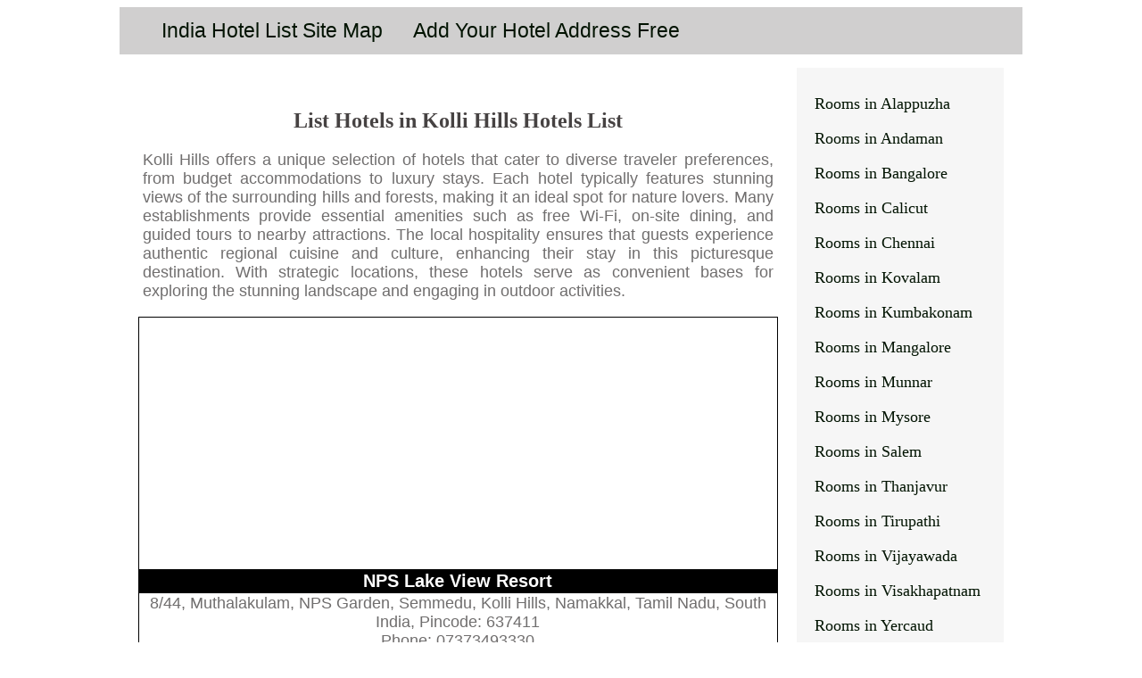

--- FILE ---
content_type: text/html; charset=UTF-8
request_url: https://www.oneindiaonline.com/kolli-hills-hotels.php
body_size: 2891
content:
<!doctype html>
<html lang="en">
<head>
<meta charset="utf-8">
<meta name="viewport" content="width=device-width, initial-scale=1">
<meta name="Description" content="Kolli Hills Hotels Information and Hotel List - It gives complete hotel address phone and other important information.">
<meta name="keywords" content="Kolli Hills Hotels, Kolli Hills Hotel, Kolli Hills Hotels List, Hotels in Kolli Hills, Kolli Hills Hotels, Cheap Hotels in Kolli Hills, Best Budget Hotels in Kolli Hills">
<link rel="shortcut icon" type="image/x-icon" href="images/favicon.ico">

<title>Kolli Hills Hotels List | Hotels in Kolli Hills</title>

<!--The following script tag downloads a font from the Adobe Edge Web Fonts server for use within the web page. We recommend that you do not modify it.-->
<script async src="https://pagead2.googlesyndication.com/pagead/js/adsbygoogle.js?client=ca-pub-9291737033108347"
     crossorigin="anonymous"></script>
<style>@charset "UTF-8";
#mainwrapper header {
	/*Header */
	background-color: rgba(208,207,207,1.00);
	overflow: auto;
	font-family: Arial;
	font-size: 1.250em;
	font-style: normal;
	font-weight: 500;
}

#mainwrapper header nav {
	/*Nav bar containing links in header */
	text-align:center;
	padding-top: 12px;
	padding-bottom: 12px;
	padding-right: 2%;
	width: 68%;
	float: left;
	/*color: rgba(248,6,10,1.00);*/
	
}
#mainwrapper header nav a {
	/* Links in header */
	padding-right: 2%;
	
}
#mainwrapper header nav a:link {
  color: #011301;
  font-size: 1.125em;
  text-decoration: none;
  line-height: 1.3em;
 
}

/* visited link */
#mainwrapper header nav a:visited {
  color: green;
}

/* mouse over link */
#mainwrapper header nav a:hover {
  color: red;
  text-decoration: underline;
}

/* selected link */
#mainwrapper header nav a:active {
  color: yellow;
}
#content #mainContent h1, #content #mainContent h2 {
	/* Styling for main headings */
	color: rgba(70,66,66,1.00);
}
#content #mainContent h3 {
	/*Captions ot Taglines */
	font-family: Arial;
	font-style: normal;
	/* font-weight: 800; */
	 font-size: 1.25em;
	color: rgba(70,66,66,1.00);
}
#content #mainContent h4 {
	/*Captions ot Taglines */
	font-family: Arial;
	font-style: normal;
	/*font-weight: 240; */
	color: rgba(146,146,146,1.00);
}
#content #mainContent p {
	/* All paragraphs under maincontent */
	color: rgba(112,110,110,1.00);
	font-family: Arial;
	font-style: normal;
	font-size: 1.125em;
	font-weight: 500;
	text-align: justify;
	margin-left: 5px;
	margin-right: 6px;
}
#mainContent {
	/* Container for the blog post in individal blog view */
	padding-left: 2%;
	width: 71%;
	float: left;
	padding-right: 2%;
	padding-top: 41px;
}
#mainwrapper #content #sidebar {
	/* Sidebar*/
	width: 19%;
	padding-left: 2%;
	padding-right: 2%;
	float: left;
	background-color: rgba(246,246,246,1.00);
	margin-top: 15px;
	padding-top: 5px;
	display: block;
}
#mainwrapper {
	/* Container of all content */
	width: 80%;
	overflow: auto;
	margin-left: 10%;
}

nav ul li {
	list-style-type: none;
	padding-top: 8px;
	padding-bottom: 8px;
}
nav ul {
	padding-left: 0%;
}
nav ul li a {
	color: rgba(245,6,10,1.00);
	text-decoration: none;
}
#mainwrapper header nav a {
	/* Links in header */
	color: rgba(255,10,14,1.00);
	text-decoration: none;
}
a:link {
  color: #011301;
  font-size: 1.125em;
  text-decoration: none;
  line-height: 1.3em;
 
}

/* visited link */
a:visited {
  color: green;
}

/* mouse over link */
a:hover {
  color: red;
  text-decoration: underline;
}

/* selected link */
a:active {
  color: yellow;
}
		
table {
  border-collapse: collapse;
  width: 100%;
}
table, td, th {
  border: 1px solid black;
}

th {
	 text-align: center;
	background-color: black;
	color: white;
	font-family: Arial;
	font-style: normal;
	/* font-weight: 800; */
	 font-size: 1.25em;
			
		}
td {
  color: rgba(112,110,110,1.00);
	font-family: Arial;
	font-style: normal;
	font-size: 1.125em;
	font-weight: 500;
	text-align: center;
	
}
/* Tablet view */
@media screen and (max-width:769px) {

#mainContent {
	/* Container for the blog post */
	padding-top: 0px;
	float: none;
	width: 96%;
}

#mainwrapper #content #sidebar {
	/* Sidebar*/
	float: none;
	width: 92%;
	padding-top: 13px;
	overflow: auto;
	margin-top: 3px;
	margin-left: 2%;
	padding-bottom: 13px;
}

#content #sidebar nav {
	/* Navigation links in sidebar */
	width: 36%;
	float: left;
	padding-left: 4%;
}
#sidebar nav ul {
	margin-top: 0px;
}

#mainwrapper header {
	/* Header */
	width: 100%;
}
	table {
  border-collapse: collapse;
}

/* Mobile view */
@media screen and (max-width:480px) {

#mainwrapper header nav {
	/*navigation links in header */
	text-align: center;
	background-color: rgba(244,239,239,1.00);
	width: 90%;
	padding-bottom: 20px;
	padding-top: 20px;
	display: block;
}

#content #sidebar nav {
	/* Navigation bar for links in sidebar */
	width: 90%;
	padding-top: 7px;
}
#sidebar nav ul li {
	display: inline-block;
	width: 80%;
	text-align: center;
}
#mainwrapper #content #sidebar {
	/* sidebar */
	padding-bottom: 0px;
}
#content #mainContent h3 {
	/* Title under maincontent, if any */
	font-size: 14px;
}
a:link {
  color: #011301;
  font-size: 1.125em;
  text-decoration: none;
  line-height: 1.3em;
 display: block;
}
	}
	
</style>
</head>
<body>
<div id="mainwrapper">
  <header> 
    <!--**************************************************************************
    Header starts here. It contains Logo and 3 navigation links. 
    ****************************************************************************-->
    
    <nav><a href="india-hotel-sitemap.php">India Hotel List Site Map</a><a href="ambala-sitemap.php" > </a><a href="hotels-contact.php">Add Your Hotel Address Free</a></nav>
  </header>
  <div id="content">
    
    <section id="mainContent">
      <h1 align="center"><strong>List Hotels in Kolli Hills Hotels List</strong></h1>
      <p>Kolli Hills offers a unique selection of hotels that cater to diverse traveler preferences, from budget accommodations to luxury stays. Each hotel typically features stunning views of the surrounding hills and forests, making it an ideal spot for nature lovers. Many establishments provide essential amenities such as free Wi-Fi, on-site dining, and guided tours to nearby attractions. The local hospitality ensures that guests experience authentic regional cuisine and culture, enhancing their stay in this picturesque destination. With strategic locations, these hotels serve as convenient bases for exploring the stunning landscape and engaging in outdoor activities.      </p>
      <table width="98%" border="1">
        <tr>
          <td align="center"><div id="ad-slot" style="min-width: 300px; min-height: 250px;">
            <script async src="//pagead2.googlesyndication.com/pagead/js/adsbygoogle.js"></script>
            <!-- mobile responsive -->
            <ins class="adsbygoogle"
     style="display:block"
     data-ad-client="ca-pub-9291737033108347"
     data-ad-slot="5611763231"
     data-ad-format="auto"></ins>
            <script>
(adsbygoogle = window.adsbygoogle || []).push({});
            </script>
          </div></td>
        </tr>
        <tr>
          <th align="center">NPS Lake View Resort</th>
        </tr>
        <tr>
          <td align="center">8/44, Muthalakulam, NPS Garden, Semmedu,  Kolli Hills, Namakkal, Tamil Nadu, South India,   Pincode: 637411<br>
            Phone: 07373493330</td>
        </tr>
        <tr>
          <th align="center">Kolli Hills Resorts - Family Rooms</th>
        </tr>
        <tr>
          <td align="center">Boat House Road, Opp Govt Horticulture Farm, Semmedu PO, Kolli Hills Tk, Namakkal, Tamil Nadu, South India,   Pincode:641114<br>
            Phone: 09444404220</td>
        </tr>
        <tr>
          <th align="center">Silverline Retreat Hotel</th>
        </tr>
        <tr>
          <td align="center">Sandhana Paarai, Valazhavandhanadu, Kolli Hills Taluk, Namakal, Tamil Nadu, South India,   Pincode: 637411<br>
            Phone: 07502558585</td>
        </tr>
        <tr>
          <td align="center"><div id="ad-slot2" style="min-width: 300px; min-height: 250px;">
            <script async src="//pagead2.googlesyndication.com/pagead/js/adsbygoogle.js"></script>
            <!-- mobile responsive -->
            <ins class="adsbygoogle"
     style="display:block"
     data-ad-client="ca-pub-9291737033108347"
     data-ad-slot="5611763231"
     data-ad-format="auto"></ins>
            <script>
(adsbygoogle = window.adsbygoogle || []).push({});
          </script>
          </div></td>
        </tr>
        <tr>
          <th align="center">Nala Hotels</th>
        </tr>
        <tr>
          <td align="center">6/153, Salem - Namakkal - Trichy Rd, Namakkal, Tamil Nadu, South India, Pincode: 637001<br>
            Phone: 04286-228 972</td>
        </tr>
        <tr>
          <th align="center">Nallathambi Resort</th>
        </tr>
        <tr>
          <td align="center">Semmedu, Kolli Hills, Namakkal, Tamil Nadu, South India,  Pincode: 637411<br>
            Mobile: 09443209842</td>
        </tr>
        <tr>
          <th align="center">PA Resort, Kolli Hills</th>
        </tr>
        <tr>
          <td align="center">Moolakadai, Semmedu, Kolli Hills, Namakkal, Tamil Nadu, Pincode: 637411<br>
            Phone: 04286-247488</td>
        </tr>
        <tr>
          <td align="center">&nbsp;</td>
        </tr>
      </table>
      <p>&nbsp;</p>
    </section>
    <section id="sidebar"> 
      <!--************************************************************************
    Sidebar starts here. It contains a searchbox, sample ad image and 6 links
    ****************************************************************************-->
      
      
      <nav>
        <ul>
         <li><a href="alappuzha-hotels.php" target="_blank">Rooms in Alappuzha</a></li>
         <li><a href="andaman-hotels.php" target="_blank">Rooms in Andaman</a></li>
		 <li><a href="bangalore-hotels.php" target="_blank">Rooms in Bangalore</a></li>
		 <li><a href="calicut-hotels.php" target="_blank">Rooms in Calicut</a></li>
		<li><a href="chennai-hotels.php" target="_blank">Rooms in Chennai</a></li>
		<li><a href="kovalam-hotels.php" target="_blank">Rooms in Kovalam</a></li>
		<li><a href="kumbakonam-hotels.php" target="_blank">Rooms in Kumbakonam</a></li>
		<li><a href="mangalore-hotels.php" target="_blank">Rooms in Mangalore</a></li>
		<li><a href="munnar-hotels.php" target="_blank">Rooms in Munnar</a></li>
		<li><a href="mysore-hotels.php" target="_blank">Rooms in Mysore</a></li>
		<li><a href="salem-hotels.php" target="_blank">Rooms in Salem</a></li>
		<li><a href="thanjavur-hotels.php" target="_blank">Rooms in Thanjavur</a></li>
		<li><a href="tirupathi-hotels.php" target="_blank">Rooms in Tirupathi</a></li>
		<li><a href="vijayawada-hotels.php" target="_blank">Rooms in Vijayawada</a></li>
		<li><a href="visakhapatnam-hotels.php" target="_blank">Rooms in Visakhapatnam</a></li>
		<li><a href="yercaud-hotels.php" target="_blank">Rooms in Yercaud</a></li>
		<li><a href="vellore-hotels.php" target="_blank">Rooms in Vellore</a></li>
		<li><a href="tirunelveli-hotels.php" target="_blank">Rooms in Tirunelveli</a></li>
		<li><a href="palani-hotels.php" target="_blank">Rooms in Palani</a></li>
		<li><a href="masinagudi-hotels.php" target="_blank">Rooms in Masinagudi</a></li>
        </ul>
      </nav>
    </section>
    
  </div>
 
</div>


</body>
</html>


--- FILE ---
content_type: text/html; charset=utf-8
request_url: https://www.google.com/recaptcha/api2/aframe
body_size: 265
content:
<!DOCTYPE HTML><html><head><meta http-equiv="content-type" content="text/html; charset=UTF-8"></head><body><script nonce="1IkHn-wbxg_ynFm7hpoIgg">/** Anti-fraud and anti-abuse applications only. See google.com/recaptcha */ try{var clients={'sodar':'https://pagead2.googlesyndication.com/pagead/sodar?'};window.addEventListener("message",function(a){try{if(a.source===window.parent){var b=JSON.parse(a.data);var c=clients[b['id']];if(c){var d=document.createElement('img');d.src=c+b['params']+'&rc='+(localStorage.getItem("rc::a")?sessionStorage.getItem("rc::b"):"");window.document.body.appendChild(d);sessionStorage.setItem("rc::e",parseInt(sessionStorage.getItem("rc::e")||0)+1);localStorage.setItem("rc::h",'1768914988841');}}}catch(b){}});window.parent.postMessage("_grecaptcha_ready", "*");}catch(b){}</script></body></html>